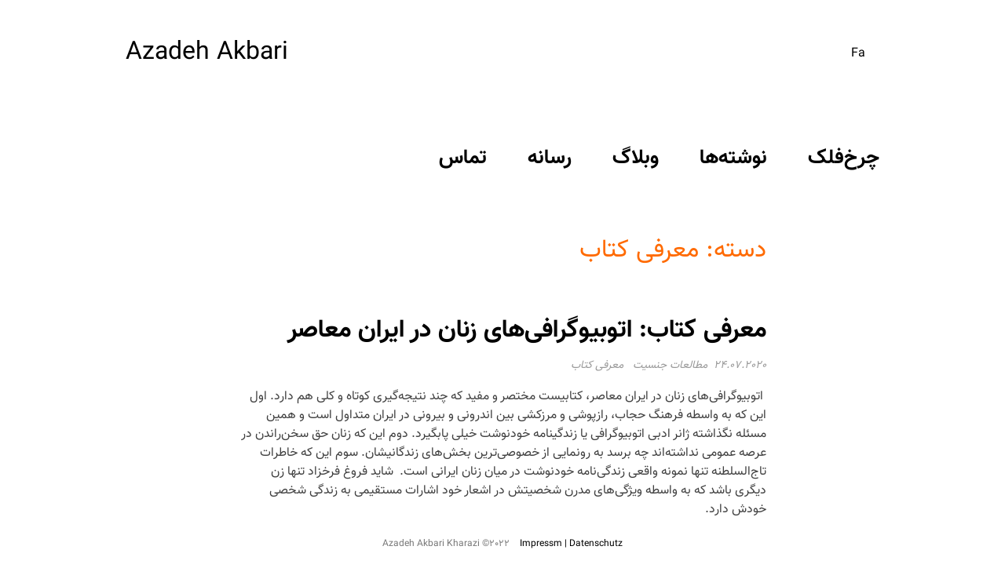

--- FILE ---
content_type: text/html; charset=utf-8
request_url: https://www.google.com/recaptcha/api2/anchor?ar=1&k=6LebMqcZAAAAAKbE_393QA2VdaxmF8gBy4w6hRQr&co=aHR0cHM6Ly9hemFkZWgtYWtiYXJpLmNvbTo0NDM.&hl=en&v=PoyoqOPhxBO7pBk68S4YbpHZ&size=invisible&anchor-ms=20000&execute-ms=30000&cb=torf8ussmvo6
body_size: 48711
content:
<!DOCTYPE HTML><html dir="ltr" lang="en"><head><meta http-equiv="Content-Type" content="text/html; charset=UTF-8">
<meta http-equiv="X-UA-Compatible" content="IE=edge">
<title>reCAPTCHA</title>
<style type="text/css">
/* cyrillic-ext */
@font-face {
  font-family: 'Roboto';
  font-style: normal;
  font-weight: 400;
  font-stretch: 100%;
  src: url(//fonts.gstatic.com/s/roboto/v48/KFO7CnqEu92Fr1ME7kSn66aGLdTylUAMa3GUBHMdazTgWw.woff2) format('woff2');
  unicode-range: U+0460-052F, U+1C80-1C8A, U+20B4, U+2DE0-2DFF, U+A640-A69F, U+FE2E-FE2F;
}
/* cyrillic */
@font-face {
  font-family: 'Roboto';
  font-style: normal;
  font-weight: 400;
  font-stretch: 100%;
  src: url(//fonts.gstatic.com/s/roboto/v48/KFO7CnqEu92Fr1ME7kSn66aGLdTylUAMa3iUBHMdazTgWw.woff2) format('woff2');
  unicode-range: U+0301, U+0400-045F, U+0490-0491, U+04B0-04B1, U+2116;
}
/* greek-ext */
@font-face {
  font-family: 'Roboto';
  font-style: normal;
  font-weight: 400;
  font-stretch: 100%;
  src: url(//fonts.gstatic.com/s/roboto/v48/KFO7CnqEu92Fr1ME7kSn66aGLdTylUAMa3CUBHMdazTgWw.woff2) format('woff2');
  unicode-range: U+1F00-1FFF;
}
/* greek */
@font-face {
  font-family: 'Roboto';
  font-style: normal;
  font-weight: 400;
  font-stretch: 100%;
  src: url(//fonts.gstatic.com/s/roboto/v48/KFO7CnqEu92Fr1ME7kSn66aGLdTylUAMa3-UBHMdazTgWw.woff2) format('woff2');
  unicode-range: U+0370-0377, U+037A-037F, U+0384-038A, U+038C, U+038E-03A1, U+03A3-03FF;
}
/* math */
@font-face {
  font-family: 'Roboto';
  font-style: normal;
  font-weight: 400;
  font-stretch: 100%;
  src: url(//fonts.gstatic.com/s/roboto/v48/KFO7CnqEu92Fr1ME7kSn66aGLdTylUAMawCUBHMdazTgWw.woff2) format('woff2');
  unicode-range: U+0302-0303, U+0305, U+0307-0308, U+0310, U+0312, U+0315, U+031A, U+0326-0327, U+032C, U+032F-0330, U+0332-0333, U+0338, U+033A, U+0346, U+034D, U+0391-03A1, U+03A3-03A9, U+03B1-03C9, U+03D1, U+03D5-03D6, U+03F0-03F1, U+03F4-03F5, U+2016-2017, U+2034-2038, U+203C, U+2040, U+2043, U+2047, U+2050, U+2057, U+205F, U+2070-2071, U+2074-208E, U+2090-209C, U+20D0-20DC, U+20E1, U+20E5-20EF, U+2100-2112, U+2114-2115, U+2117-2121, U+2123-214F, U+2190, U+2192, U+2194-21AE, U+21B0-21E5, U+21F1-21F2, U+21F4-2211, U+2213-2214, U+2216-22FF, U+2308-230B, U+2310, U+2319, U+231C-2321, U+2336-237A, U+237C, U+2395, U+239B-23B7, U+23D0, U+23DC-23E1, U+2474-2475, U+25AF, U+25B3, U+25B7, U+25BD, U+25C1, U+25CA, U+25CC, U+25FB, U+266D-266F, U+27C0-27FF, U+2900-2AFF, U+2B0E-2B11, U+2B30-2B4C, U+2BFE, U+3030, U+FF5B, U+FF5D, U+1D400-1D7FF, U+1EE00-1EEFF;
}
/* symbols */
@font-face {
  font-family: 'Roboto';
  font-style: normal;
  font-weight: 400;
  font-stretch: 100%;
  src: url(//fonts.gstatic.com/s/roboto/v48/KFO7CnqEu92Fr1ME7kSn66aGLdTylUAMaxKUBHMdazTgWw.woff2) format('woff2');
  unicode-range: U+0001-000C, U+000E-001F, U+007F-009F, U+20DD-20E0, U+20E2-20E4, U+2150-218F, U+2190, U+2192, U+2194-2199, U+21AF, U+21E6-21F0, U+21F3, U+2218-2219, U+2299, U+22C4-22C6, U+2300-243F, U+2440-244A, U+2460-24FF, U+25A0-27BF, U+2800-28FF, U+2921-2922, U+2981, U+29BF, U+29EB, U+2B00-2BFF, U+4DC0-4DFF, U+FFF9-FFFB, U+10140-1018E, U+10190-1019C, U+101A0, U+101D0-101FD, U+102E0-102FB, U+10E60-10E7E, U+1D2C0-1D2D3, U+1D2E0-1D37F, U+1F000-1F0FF, U+1F100-1F1AD, U+1F1E6-1F1FF, U+1F30D-1F30F, U+1F315, U+1F31C, U+1F31E, U+1F320-1F32C, U+1F336, U+1F378, U+1F37D, U+1F382, U+1F393-1F39F, U+1F3A7-1F3A8, U+1F3AC-1F3AF, U+1F3C2, U+1F3C4-1F3C6, U+1F3CA-1F3CE, U+1F3D4-1F3E0, U+1F3ED, U+1F3F1-1F3F3, U+1F3F5-1F3F7, U+1F408, U+1F415, U+1F41F, U+1F426, U+1F43F, U+1F441-1F442, U+1F444, U+1F446-1F449, U+1F44C-1F44E, U+1F453, U+1F46A, U+1F47D, U+1F4A3, U+1F4B0, U+1F4B3, U+1F4B9, U+1F4BB, U+1F4BF, U+1F4C8-1F4CB, U+1F4D6, U+1F4DA, U+1F4DF, U+1F4E3-1F4E6, U+1F4EA-1F4ED, U+1F4F7, U+1F4F9-1F4FB, U+1F4FD-1F4FE, U+1F503, U+1F507-1F50B, U+1F50D, U+1F512-1F513, U+1F53E-1F54A, U+1F54F-1F5FA, U+1F610, U+1F650-1F67F, U+1F687, U+1F68D, U+1F691, U+1F694, U+1F698, U+1F6AD, U+1F6B2, U+1F6B9-1F6BA, U+1F6BC, U+1F6C6-1F6CF, U+1F6D3-1F6D7, U+1F6E0-1F6EA, U+1F6F0-1F6F3, U+1F6F7-1F6FC, U+1F700-1F7FF, U+1F800-1F80B, U+1F810-1F847, U+1F850-1F859, U+1F860-1F887, U+1F890-1F8AD, U+1F8B0-1F8BB, U+1F8C0-1F8C1, U+1F900-1F90B, U+1F93B, U+1F946, U+1F984, U+1F996, U+1F9E9, U+1FA00-1FA6F, U+1FA70-1FA7C, U+1FA80-1FA89, U+1FA8F-1FAC6, U+1FACE-1FADC, U+1FADF-1FAE9, U+1FAF0-1FAF8, U+1FB00-1FBFF;
}
/* vietnamese */
@font-face {
  font-family: 'Roboto';
  font-style: normal;
  font-weight: 400;
  font-stretch: 100%;
  src: url(//fonts.gstatic.com/s/roboto/v48/KFO7CnqEu92Fr1ME7kSn66aGLdTylUAMa3OUBHMdazTgWw.woff2) format('woff2');
  unicode-range: U+0102-0103, U+0110-0111, U+0128-0129, U+0168-0169, U+01A0-01A1, U+01AF-01B0, U+0300-0301, U+0303-0304, U+0308-0309, U+0323, U+0329, U+1EA0-1EF9, U+20AB;
}
/* latin-ext */
@font-face {
  font-family: 'Roboto';
  font-style: normal;
  font-weight: 400;
  font-stretch: 100%;
  src: url(//fonts.gstatic.com/s/roboto/v48/KFO7CnqEu92Fr1ME7kSn66aGLdTylUAMa3KUBHMdazTgWw.woff2) format('woff2');
  unicode-range: U+0100-02BA, U+02BD-02C5, U+02C7-02CC, U+02CE-02D7, U+02DD-02FF, U+0304, U+0308, U+0329, U+1D00-1DBF, U+1E00-1E9F, U+1EF2-1EFF, U+2020, U+20A0-20AB, U+20AD-20C0, U+2113, U+2C60-2C7F, U+A720-A7FF;
}
/* latin */
@font-face {
  font-family: 'Roboto';
  font-style: normal;
  font-weight: 400;
  font-stretch: 100%;
  src: url(//fonts.gstatic.com/s/roboto/v48/KFO7CnqEu92Fr1ME7kSn66aGLdTylUAMa3yUBHMdazQ.woff2) format('woff2');
  unicode-range: U+0000-00FF, U+0131, U+0152-0153, U+02BB-02BC, U+02C6, U+02DA, U+02DC, U+0304, U+0308, U+0329, U+2000-206F, U+20AC, U+2122, U+2191, U+2193, U+2212, U+2215, U+FEFF, U+FFFD;
}
/* cyrillic-ext */
@font-face {
  font-family: 'Roboto';
  font-style: normal;
  font-weight: 500;
  font-stretch: 100%;
  src: url(//fonts.gstatic.com/s/roboto/v48/KFO7CnqEu92Fr1ME7kSn66aGLdTylUAMa3GUBHMdazTgWw.woff2) format('woff2');
  unicode-range: U+0460-052F, U+1C80-1C8A, U+20B4, U+2DE0-2DFF, U+A640-A69F, U+FE2E-FE2F;
}
/* cyrillic */
@font-face {
  font-family: 'Roboto';
  font-style: normal;
  font-weight: 500;
  font-stretch: 100%;
  src: url(//fonts.gstatic.com/s/roboto/v48/KFO7CnqEu92Fr1ME7kSn66aGLdTylUAMa3iUBHMdazTgWw.woff2) format('woff2');
  unicode-range: U+0301, U+0400-045F, U+0490-0491, U+04B0-04B1, U+2116;
}
/* greek-ext */
@font-face {
  font-family: 'Roboto';
  font-style: normal;
  font-weight: 500;
  font-stretch: 100%;
  src: url(//fonts.gstatic.com/s/roboto/v48/KFO7CnqEu92Fr1ME7kSn66aGLdTylUAMa3CUBHMdazTgWw.woff2) format('woff2');
  unicode-range: U+1F00-1FFF;
}
/* greek */
@font-face {
  font-family: 'Roboto';
  font-style: normal;
  font-weight: 500;
  font-stretch: 100%;
  src: url(//fonts.gstatic.com/s/roboto/v48/KFO7CnqEu92Fr1ME7kSn66aGLdTylUAMa3-UBHMdazTgWw.woff2) format('woff2');
  unicode-range: U+0370-0377, U+037A-037F, U+0384-038A, U+038C, U+038E-03A1, U+03A3-03FF;
}
/* math */
@font-face {
  font-family: 'Roboto';
  font-style: normal;
  font-weight: 500;
  font-stretch: 100%;
  src: url(//fonts.gstatic.com/s/roboto/v48/KFO7CnqEu92Fr1ME7kSn66aGLdTylUAMawCUBHMdazTgWw.woff2) format('woff2');
  unicode-range: U+0302-0303, U+0305, U+0307-0308, U+0310, U+0312, U+0315, U+031A, U+0326-0327, U+032C, U+032F-0330, U+0332-0333, U+0338, U+033A, U+0346, U+034D, U+0391-03A1, U+03A3-03A9, U+03B1-03C9, U+03D1, U+03D5-03D6, U+03F0-03F1, U+03F4-03F5, U+2016-2017, U+2034-2038, U+203C, U+2040, U+2043, U+2047, U+2050, U+2057, U+205F, U+2070-2071, U+2074-208E, U+2090-209C, U+20D0-20DC, U+20E1, U+20E5-20EF, U+2100-2112, U+2114-2115, U+2117-2121, U+2123-214F, U+2190, U+2192, U+2194-21AE, U+21B0-21E5, U+21F1-21F2, U+21F4-2211, U+2213-2214, U+2216-22FF, U+2308-230B, U+2310, U+2319, U+231C-2321, U+2336-237A, U+237C, U+2395, U+239B-23B7, U+23D0, U+23DC-23E1, U+2474-2475, U+25AF, U+25B3, U+25B7, U+25BD, U+25C1, U+25CA, U+25CC, U+25FB, U+266D-266F, U+27C0-27FF, U+2900-2AFF, U+2B0E-2B11, U+2B30-2B4C, U+2BFE, U+3030, U+FF5B, U+FF5D, U+1D400-1D7FF, U+1EE00-1EEFF;
}
/* symbols */
@font-face {
  font-family: 'Roboto';
  font-style: normal;
  font-weight: 500;
  font-stretch: 100%;
  src: url(//fonts.gstatic.com/s/roboto/v48/KFO7CnqEu92Fr1ME7kSn66aGLdTylUAMaxKUBHMdazTgWw.woff2) format('woff2');
  unicode-range: U+0001-000C, U+000E-001F, U+007F-009F, U+20DD-20E0, U+20E2-20E4, U+2150-218F, U+2190, U+2192, U+2194-2199, U+21AF, U+21E6-21F0, U+21F3, U+2218-2219, U+2299, U+22C4-22C6, U+2300-243F, U+2440-244A, U+2460-24FF, U+25A0-27BF, U+2800-28FF, U+2921-2922, U+2981, U+29BF, U+29EB, U+2B00-2BFF, U+4DC0-4DFF, U+FFF9-FFFB, U+10140-1018E, U+10190-1019C, U+101A0, U+101D0-101FD, U+102E0-102FB, U+10E60-10E7E, U+1D2C0-1D2D3, U+1D2E0-1D37F, U+1F000-1F0FF, U+1F100-1F1AD, U+1F1E6-1F1FF, U+1F30D-1F30F, U+1F315, U+1F31C, U+1F31E, U+1F320-1F32C, U+1F336, U+1F378, U+1F37D, U+1F382, U+1F393-1F39F, U+1F3A7-1F3A8, U+1F3AC-1F3AF, U+1F3C2, U+1F3C4-1F3C6, U+1F3CA-1F3CE, U+1F3D4-1F3E0, U+1F3ED, U+1F3F1-1F3F3, U+1F3F5-1F3F7, U+1F408, U+1F415, U+1F41F, U+1F426, U+1F43F, U+1F441-1F442, U+1F444, U+1F446-1F449, U+1F44C-1F44E, U+1F453, U+1F46A, U+1F47D, U+1F4A3, U+1F4B0, U+1F4B3, U+1F4B9, U+1F4BB, U+1F4BF, U+1F4C8-1F4CB, U+1F4D6, U+1F4DA, U+1F4DF, U+1F4E3-1F4E6, U+1F4EA-1F4ED, U+1F4F7, U+1F4F9-1F4FB, U+1F4FD-1F4FE, U+1F503, U+1F507-1F50B, U+1F50D, U+1F512-1F513, U+1F53E-1F54A, U+1F54F-1F5FA, U+1F610, U+1F650-1F67F, U+1F687, U+1F68D, U+1F691, U+1F694, U+1F698, U+1F6AD, U+1F6B2, U+1F6B9-1F6BA, U+1F6BC, U+1F6C6-1F6CF, U+1F6D3-1F6D7, U+1F6E0-1F6EA, U+1F6F0-1F6F3, U+1F6F7-1F6FC, U+1F700-1F7FF, U+1F800-1F80B, U+1F810-1F847, U+1F850-1F859, U+1F860-1F887, U+1F890-1F8AD, U+1F8B0-1F8BB, U+1F8C0-1F8C1, U+1F900-1F90B, U+1F93B, U+1F946, U+1F984, U+1F996, U+1F9E9, U+1FA00-1FA6F, U+1FA70-1FA7C, U+1FA80-1FA89, U+1FA8F-1FAC6, U+1FACE-1FADC, U+1FADF-1FAE9, U+1FAF0-1FAF8, U+1FB00-1FBFF;
}
/* vietnamese */
@font-face {
  font-family: 'Roboto';
  font-style: normal;
  font-weight: 500;
  font-stretch: 100%;
  src: url(//fonts.gstatic.com/s/roboto/v48/KFO7CnqEu92Fr1ME7kSn66aGLdTylUAMa3OUBHMdazTgWw.woff2) format('woff2');
  unicode-range: U+0102-0103, U+0110-0111, U+0128-0129, U+0168-0169, U+01A0-01A1, U+01AF-01B0, U+0300-0301, U+0303-0304, U+0308-0309, U+0323, U+0329, U+1EA0-1EF9, U+20AB;
}
/* latin-ext */
@font-face {
  font-family: 'Roboto';
  font-style: normal;
  font-weight: 500;
  font-stretch: 100%;
  src: url(//fonts.gstatic.com/s/roboto/v48/KFO7CnqEu92Fr1ME7kSn66aGLdTylUAMa3KUBHMdazTgWw.woff2) format('woff2');
  unicode-range: U+0100-02BA, U+02BD-02C5, U+02C7-02CC, U+02CE-02D7, U+02DD-02FF, U+0304, U+0308, U+0329, U+1D00-1DBF, U+1E00-1E9F, U+1EF2-1EFF, U+2020, U+20A0-20AB, U+20AD-20C0, U+2113, U+2C60-2C7F, U+A720-A7FF;
}
/* latin */
@font-face {
  font-family: 'Roboto';
  font-style: normal;
  font-weight: 500;
  font-stretch: 100%;
  src: url(//fonts.gstatic.com/s/roboto/v48/KFO7CnqEu92Fr1ME7kSn66aGLdTylUAMa3yUBHMdazQ.woff2) format('woff2');
  unicode-range: U+0000-00FF, U+0131, U+0152-0153, U+02BB-02BC, U+02C6, U+02DA, U+02DC, U+0304, U+0308, U+0329, U+2000-206F, U+20AC, U+2122, U+2191, U+2193, U+2212, U+2215, U+FEFF, U+FFFD;
}
/* cyrillic-ext */
@font-face {
  font-family: 'Roboto';
  font-style: normal;
  font-weight: 900;
  font-stretch: 100%;
  src: url(//fonts.gstatic.com/s/roboto/v48/KFO7CnqEu92Fr1ME7kSn66aGLdTylUAMa3GUBHMdazTgWw.woff2) format('woff2');
  unicode-range: U+0460-052F, U+1C80-1C8A, U+20B4, U+2DE0-2DFF, U+A640-A69F, U+FE2E-FE2F;
}
/* cyrillic */
@font-face {
  font-family: 'Roboto';
  font-style: normal;
  font-weight: 900;
  font-stretch: 100%;
  src: url(//fonts.gstatic.com/s/roboto/v48/KFO7CnqEu92Fr1ME7kSn66aGLdTylUAMa3iUBHMdazTgWw.woff2) format('woff2');
  unicode-range: U+0301, U+0400-045F, U+0490-0491, U+04B0-04B1, U+2116;
}
/* greek-ext */
@font-face {
  font-family: 'Roboto';
  font-style: normal;
  font-weight: 900;
  font-stretch: 100%;
  src: url(//fonts.gstatic.com/s/roboto/v48/KFO7CnqEu92Fr1ME7kSn66aGLdTylUAMa3CUBHMdazTgWw.woff2) format('woff2');
  unicode-range: U+1F00-1FFF;
}
/* greek */
@font-face {
  font-family: 'Roboto';
  font-style: normal;
  font-weight: 900;
  font-stretch: 100%;
  src: url(//fonts.gstatic.com/s/roboto/v48/KFO7CnqEu92Fr1ME7kSn66aGLdTylUAMa3-UBHMdazTgWw.woff2) format('woff2');
  unicode-range: U+0370-0377, U+037A-037F, U+0384-038A, U+038C, U+038E-03A1, U+03A3-03FF;
}
/* math */
@font-face {
  font-family: 'Roboto';
  font-style: normal;
  font-weight: 900;
  font-stretch: 100%;
  src: url(//fonts.gstatic.com/s/roboto/v48/KFO7CnqEu92Fr1ME7kSn66aGLdTylUAMawCUBHMdazTgWw.woff2) format('woff2');
  unicode-range: U+0302-0303, U+0305, U+0307-0308, U+0310, U+0312, U+0315, U+031A, U+0326-0327, U+032C, U+032F-0330, U+0332-0333, U+0338, U+033A, U+0346, U+034D, U+0391-03A1, U+03A3-03A9, U+03B1-03C9, U+03D1, U+03D5-03D6, U+03F0-03F1, U+03F4-03F5, U+2016-2017, U+2034-2038, U+203C, U+2040, U+2043, U+2047, U+2050, U+2057, U+205F, U+2070-2071, U+2074-208E, U+2090-209C, U+20D0-20DC, U+20E1, U+20E5-20EF, U+2100-2112, U+2114-2115, U+2117-2121, U+2123-214F, U+2190, U+2192, U+2194-21AE, U+21B0-21E5, U+21F1-21F2, U+21F4-2211, U+2213-2214, U+2216-22FF, U+2308-230B, U+2310, U+2319, U+231C-2321, U+2336-237A, U+237C, U+2395, U+239B-23B7, U+23D0, U+23DC-23E1, U+2474-2475, U+25AF, U+25B3, U+25B7, U+25BD, U+25C1, U+25CA, U+25CC, U+25FB, U+266D-266F, U+27C0-27FF, U+2900-2AFF, U+2B0E-2B11, U+2B30-2B4C, U+2BFE, U+3030, U+FF5B, U+FF5D, U+1D400-1D7FF, U+1EE00-1EEFF;
}
/* symbols */
@font-face {
  font-family: 'Roboto';
  font-style: normal;
  font-weight: 900;
  font-stretch: 100%;
  src: url(//fonts.gstatic.com/s/roboto/v48/KFO7CnqEu92Fr1ME7kSn66aGLdTylUAMaxKUBHMdazTgWw.woff2) format('woff2');
  unicode-range: U+0001-000C, U+000E-001F, U+007F-009F, U+20DD-20E0, U+20E2-20E4, U+2150-218F, U+2190, U+2192, U+2194-2199, U+21AF, U+21E6-21F0, U+21F3, U+2218-2219, U+2299, U+22C4-22C6, U+2300-243F, U+2440-244A, U+2460-24FF, U+25A0-27BF, U+2800-28FF, U+2921-2922, U+2981, U+29BF, U+29EB, U+2B00-2BFF, U+4DC0-4DFF, U+FFF9-FFFB, U+10140-1018E, U+10190-1019C, U+101A0, U+101D0-101FD, U+102E0-102FB, U+10E60-10E7E, U+1D2C0-1D2D3, U+1D2E0-1D37F, U+1F000-1F0FF, U+1F100-1F1AD, U+1F1E6-1F1FF, U+1F30D-1F30F, U+1F315, U+1F31C, U+1F31E, U+1F320-1F32C, U+1F336, U+1F378, U+1F37D, U+1F382, U+1F393-1F39F, U+1F3A7-1F3A8, U+1F3AC-1F3AF, U+1F3C2, U+1F3C4-1F3C6, U+1F3CA-1F3CE, U+1F3D4-1F3E0, U+1F3ED, U+1F3F1-1F3F3, U+1F3F5-1F3F7, U+1F408, U+1F415, U+1F41F, U+1F426, U+1F43F, U+1F441-1F442, U+1F444, U+1F446-1F449, U+1F44C-1F44E, U+1F453, U+1F46A, U+1F47D, U+1F4A3, U+1F4B0, U+1F4B3, U+1F4B9, U+1F4BB, U+1F4BF, U+1F4C8-1F4CB, U+1F4D6, U+1F4DA, U+1F4DF, U+1F4E3-1F4E6, U+1F4EA-1F4ED, U+1F4F7, U+1F4F9-1F4FB, U+1F4FD-1F4FE, U+1F503, U+1F507-1F50B, U+1F50D, U+1F512-1F513, U+1F53E-1F54A, U+1F54F-1F5FA, U+1F610, U+1F650-1F67F, U+1F687, U+1F68D, U+1F691, U+1F694, U+1F698, U+1F6AD, U+1F6B2, U+1F6B9-1F6BA, U+1F6BC, U+1F6C6-1F6CF, U+1F6D3-1F6D7, U+1F6E0-1F6EA, U+1F6F0-1F6F3, U+1F6F7-1F6FC, U+1F700-1F7FF, U+1F800-1F80B, U+1F810-1F847, U+1F850-1F859, U+1F860-1F887, U+1F890-1F8AD, U+1F8B0-1F8BB, U+1F8C0-1F8C1, U+1F900-1F90B, U+1F93B, U+1F946, U+1F984, U+1F996, U+1F9E9, U+1FA00-1FA6F, U+1FA70-1FA7C, U+1FA80-1FA89, U+1FA8F-1FAC6, U+1FACE-1FADC, U+1FADF-1FAE9, U+1FAF0-1FAF8, U+1FB00-1FBFF;
}
/* vietnamese */
@font-face {
  font-family: 'Roboto';
  font-style: normal;
  font-weight: 900;
  font-stretch: 100%;
  src: url(//fonts.gstatic.com/s/roboto/v48/KFO7CnqEu92Fr1ME7kSn66aGLdTylUAMa3OUBHMdazTgWw.woff2) format('woff2');
  unicode-range: U+0102-0103, U+0110-0111, U+0128-0129, U+0168-0169, U+01A0-01A1, U+01AF-01B0, U+0300-0301, U+0303-0304, U+0308-0309, U+0323, U+0329, U+1EA0-1EF9, U+20AB;
}
/* latin-ext */
@font-face {
  font-family: 'Roboto';
  font-style: normal;
  font-weight: 900;
  font-stretch: 100%;
  src: url(//fonts.gstatic.com/s/roboto/v48/KFO7CnqEu92Fr1ME7kSn66aGLdTylUAMa3KUBHMdazTgWw.woff2) format('woff2');
  unicode-range: U+0100-02BA, U+02BD-02C5, U+02C7-02CC, U+02CE-02D7, U+02DD-02FF, U+0304, U+0308, U+0329, U+1D00-1DBF, U+1E00-1E9F, U+1EF2-1EFF, U+2020, U+20A0-20AB, U+20AD-20C0, U+2113, U+2C60-2C7F, U+A720-A7FF;
}
/* latin */
@font-face {
  font-family: 'Roboto';
  font-style: normal;
  font-weight: 900;
  font-stretch: 100%;
  src: url(//fonts.gstatic.com/s/roboto/v48/KFO7CnqEu92Fr1ME7kSn66aGLdTylUAMa3yUBHMdazQ.woff2) format('woff2');
  unicode-range: U+0000-00FF, U+0131, U+0152-0153, U+02BB-02BC, U+02C6, U+02DA, U+02DC, U+0304, U+0308, U+0329, U+2000-206F, U+20AC, U+2122, U+2191, U+2193, U+2212, U+2215, U+FEFF, U+FFFD;
}

</style>
<link rel="stylesheet" type="text/css" href="https://www.gstatic.com/recaptcha/releases/PoyoqOPhxBO7pBk68S4YbpHZ/styles__ltr.css">
<script nonce="zct7X1rekB7BY_xOIAfaiQ" type="text/javascript">window['__recaptcha_api'] = 'https://www.google.com/recaptcha/api2/';</script>
<script type="text/javascript" src="https://www.gstatic.com/recaptcha/releases/PoyoqOPhxBO7pBk68S4YbpHZ/recaptcha__en.js" nonce="zct7X1rekB7BY_xOIAfaiQ">
      
    </script></head>
<body><div id="rc-anchor-alert" class="rc-anchor-alert"></div>
<input type="hidden" id="recaptcha-token" value="[base64]">
<script type="text/javascript" nonce="zct7X1rekB7BY_xOIAfaiQ">
      recaptcha.anchor.Main.init("[\x22ainput\x22,[\x22bgdata\x22,\x22\x22,\[base64]/[base64]/[base64]/bmV3IHJbeF0oY1swXSk6RT09Mj9uZXcgclt4XShjWzBdLGNbMV0pOkU9PTM/bmV3IHJbeF0oY1swXSxjWzFdLGNbMl0pOkU9PTQ/[base64]/[base64]/[base64]/[base64]/[base64]/[base64]/[base64]/[base64]\x22,\[base64]\\u003d\\u003d\x22,\x22GcOhw7zDhMOMYgLDrcOiwoDCkcOcdcKUwpDDqMOkw71pwpwANwsUw6B8VlUKTD/DjnLDuMOoE8KmRsOGw5saLsO5GsKvw74Wwq3CqcK4w6nDoQTDg8O4WMKlYi9GXg/DocOELcOgw73DmcK/wrJow77DijokCGzCizYSfHAQNm4fw643LMORwolmMALCkB3DsMOTwo1dwoVWJsKHBE/[base64]/[base64]/[base64]/CqnQyazJGDxfDg8Oqw6jDh8Krw4BKbMOOf3F9wp7DjBFww7jDr8K7GSTDgMKqwoITIEPCpTpvw6gmwqbCsko+csONfkxPw6QcBMK5wr8Ywo1/S8OAf8O+w5RnAwTDtEPCucKGKcKYGMKGGMKFw5vCt8KSwoAww5XDo14Hw4/DpgvCuVNnw7EfCcKvHi/[base64]/Dq8Kiw7DDlsOnwqrDpMKdwppqwrRxw5rDuF53wpHDi2oNw7LDr8KowoByw4TClloQwo3DjiXCo8K8wrg9w75XcsOdOwFYwofDiwnCqF7DilzCu0PCvcKpM3FgwoU8w57CiUbCnMOdw64Mwq91O8O7wr3DusKgwoXCmSMSwofDosOLAwMGwrDCiAp5RmlJw7/Cv0IlIHHCsX3CoFvCjcOewoLDo1LDhWPDu8KLInl+wp7Dv8K8w5HDv8OPJ8K3wpcbcnrDhyE8wq3DrlF+VMKMc8KjfjvCl8OUCsOEdsKswq5Mw6rCj0fCoMKJfMKbS8OJwokIC8Ogw4hzwpbDm8O0Yk0mesO8w4h4aMKVQFTDkcOVwo5/SMO1w6nDmxbCgwY/[base64]/DqsOUKsKfHTIhVsKEfSYqVsOKFsONeMOYEcKBwpvDj23ChcOVw57Cn3HDrg8MKR/Cog9Jw5VUwrQnw5/CkAHDqiPDscKWFMK0wpdPwqHCrcKkw57DoUFLbsK/[base64]/[base64]/DlQ9wMToSw4U5IE/[base64]/DsMOdXVzDtMKHGjXCucORNznCsE4OwrvCvD3DjGtOwr5+ZcKnIx14woLCpMK/w6XDnsKvw4PDlk5NK8KCw7/Cu8K7G1Ngw4TDlz1Uw5/DpBNWw7jDvMOAFkDCk2jCrcKxJhpTw5jCjcKww74hwq3Dh8ONwpRbw5zCq8KzE3lyaTtwJsO/[base64]/DohLCsTB4In9TCVrCgcOjHMOmKMKRecK2woU2CFpwbG7Ciw/[base64]/wpHCrRDDpR/DusONDMOpIcKAwpzCsMK6PsKRRMONw5rCmg7CrGXCnkUUw7rCjMOICSFbwrDDoDp0w70SwrZ2wqtQIXQswqkVwp5yQ3oVf3PDjzfDncKIe2RgwpsLH1TCpCtlQsK9SMK1w5HCnA/Do8K0wqTCh8KgTMOuXmbCr3Z/w5vDumPDgcOcw48vwoPDmsKXHAzCrEkKw5bCshNmQ07DicK/[base64]/DkMKjwrjDvMK7w7bDmMOvw6V5wpnCjcOpVcO0EsOew5RIwoovwrZ7LHfDtMOiUcOCw6wxw7JqwpUdKjBnw5cAw4MgEMO1Ll5cwrrDm8Kuw7fDs8KVQQHDhgnDqDvDkXfCrMKXNMO4HxfCkcOmFcKGw75QOQzDplbDijfCqgYdwoHCvhkAwq3CpcKiw7BbwoJdc1/DssK+wp85EFApcsKqwpvCgsKHYsOlBsKywrYSHcO9w6DDtMKgIwpXw7fDsztNLk54wqHCj8KWGsKpKkrCulFfw59uNGrDuMOZw4FNJiZfJ8OAwqw/QMKyPcKAwp1Iw5p+ZT/DnnlZwofCm8K8P30Rw5k6wq0QfMK+w77DiVrDiMOfXMOVwofCpilvLwXDlsO7wrTCv1zCi2k7w6cREXLDkMOjwogUecOcFMKnDmFFw6DDsnoxwr9FfFTCjsOgKnlawpByw73CvcOXw6Q4wpzCiMOOZMKMw4gObyxUNTdXSsO/NcK0w5kWw4gsw49iXsOLWS5uKjs9w5jDtT3DvcOhCzwdVWETw7zCoFwdSkFWH3nDllTCkxsiZXsHwqbDn2PCkjxYJjgEUHshGsOuw451XiXCicKCwpcTwoEOZ8OhBsKMFQQUDcOmwoJHw4lbw5zCv8Oxa8OIGlbDg8Owb8KRwrvCsjR7w7PDnWjDvhPCkcOgw7/DqcOnwo0bw5U2Byk6wo0tWD9gwqfDksO/HsK5wojCt8K8w7soA8OrG2lVwrw5J8K+wrgmw4N9IMKxw4J0woUiwojCgcOKPS/DpCbClcOsw7DDj31KBMKGw6/DkykRJlPDmHBMw4M9BMOqw5pMWzzDusKuSEwrw41mb8OUw5bDicOICsKwTcKow7LDjcKiDitRwrEQSsKBaMOCwoDDkm7Cq8OIw7XCtU0wcMOYOjDDuxkYw5dzaFdxwp/[base64]/CnwQdw7AQwoVeO8KNJcOww6hcw7tDwpPCiw7DqFUfwrjDsg3ClA/DiQ8bw4PCrMK8w7ICCBzDvw3CgcOTw604w7LDgcKZw5PCn07CgMKXwr7DqMOgwq8PEDHDtkHCoi0YCUnDo0F7w4Ayw5HCp2/Cl1/Cu8K/wo/CpXwcwpTCo8KSwooBQcOVwpFzKFLDvE87BcKxw44Xw5nCgsOgwrvDg8OKNXXDp8KbwqzDtR3DqsKtEMK9w6rCrMK8wrbCrws7O8K5YG5vw5Zfwrdtwoc/w61Zw6bDkFotGMO4wq16w7l/[base64]/CvSUqbmHCr8K9OsOAw50/wrN0cAt6worDoMKtPsKpw5lqwqXCt8OncMOkS3snwokidcOXwqnChhTDscOTb8OQdHnDuGYuB8OKwp4LwqfDl8Ocd1dNLHRnwr12wrgOP8Kpw50zwoPDiE1zwpbCkF1Kwr/Cgkt0RsO4w6TDt8KKw6DDnQZTWEzCi8KfDS9fT8OkJX/CiijCm8OyUyHCjx8sIEbDmxLCj8OXwpzDg8OYIkrCoz8bwqDCqiQUwo7Cv8K8wopJw7jDujN8Rw3DosOWw5RxHMOjw7fDgRLDicODRRrCgRtqwq/CjsKcwrwawqUUKMKUDGFSDsKpwqQORMOUSsOmwqLDu8Oow7DDnAJEPsKpScKaRhXCh1xQwosrwq4CXMOfwrvCngjCimV6R8KHVcKhwq47KG05JAYwd8OFwr7Dky/[base64]/w7xAT0XDnsOcw4rDisKcY8O7wqJOWE3Cs3rCtcKZYcOyw5LDnsKqwr3Cn8OswpfDrGxnwr4Fe23CvzhMXEXDgSDCl8Kuw4XCsGVSwrYtw4QkwpZOUcKHY8KMFS/DksOrwrA7KmNEP8OndWIDBcONwp9nWMKtPsKELcOlKSXDhD1pPcKKwrRPwpvDt8Opwq3Dm8KXZxkGwpAbF8OhwrPDlMKBD8KJXcKQw7R/wpoWw5jDmUrCgsOsE2IBQHnDu0XCv20gb1N8XiTDjxTDoWHDiMOVQwA0cMKbwq/DnXrDviTDj8KSwp3ClsOCwpppw5B1AGnDoWjCoj/[base64]/[base64]/[base64]/[base64]/DkcOPfTLCklTDvis9a8OWw68Bw4Ztw5xlw6lew5Rnw4Bzc1Q2wqQIw7ZDQxPDvsOAUMOVbsOCO8OWVsODcD/Cpw88w5RrZAjCmsOQFX0EGsKNezPCtMO2dMOJwpPDisO4QEnDqcOxBVHCocKxw6nCnsOGwp46TcK0wrUvMCvDnCzCtVfDtMKWYMKMfcKaeREEw7zDjjxzwo/CmDVSRMOlw6kzAnMcwofDnMOGI8KfASogWl3DscKww7FBw47DnWnClnrCgwXDv1F7wqHDrcKpw6QJJsOyw43CrMK2w4cSdsKewovCq8K6bcOAR8K7w7tbNBhEwrHDpRjDicOKe8O8w4IBwoJWHsOkUsOawrQxw6AVSV/DojUtw5DCqhhWw7MaAnzCncKLw5/Do37DtjRxPcOYeArCn8OqwrXChsODwoXCo30fLsK1wpsvKAvDjsO+wqIjbDRwwprDjMKwDMOQwphcblzDqsK0w6N/wrdvXsK8woDDuMOew67CtsOjYGfDkUByLFDDvWdaax49ecKWw7BhW8OzUcKVFcKTwphdV8OGwrkaEMODUsOffl0Rw7DCocKoTMO0Uz8vGsOvfMOVwr/CvT8dVwtiwpBVwojCksKIwpcnDMOmBMOyw4QMw7TCrMO5wqJ4UsO3cMKfAXLDvMKtwqtBwqxiBH9xQsK+wqUmw74dwpgTW8KEwrsLwo9uH8OwcMOpw64SwpzCiG7Cq8K/w4nDr8OwPDMnUcOdRzfCv8Kaw7h2wrXCqMOpCcO/wq7CuMOXwoEFZsKXw4QMQSXDsRk9ecO5w6fDiMOww5kRdmLDrgfCj8OEQ3rDmDdoZsK4OnvDr8KLV8OQMcKlwq1MEcOzw5jDosOywqDDqSRvLA/Doysuw68pw7ACXcKmwpPCqcKzw6gQw6nCvwAfw4rDnsKtwpLDjzM7wqwEw4RIQMKvwpTCpg7DkQDDmMOvB8OMw5vDlMKvF8Ofw7fCgMO6w4Fmw75OcW/DscOeGH0sw5PCosOVw5/Ct8Kfwp9xw7LDhMOEw6NUw63CmMOuw6TDoMKpekoOWSrCmMKeGcKPUhbDhD0xDnXCoS54w73CnXLClMOIw4B8wpUdU25eV8Ktw7sUB0d0wqrCtRYrw4zDpcO3ejdRwrQ5w5/[base64]/DtcKpU8KBwqZKwqotwpPCqR7ClHfDscOfDcKHX8KqwqDDgmNvT3YMworCh8OVR8OTwrYgDsOOe3TCvsKew53ChDzDq8KmwpbChMOMC8O2RTtWacK/[base64]/wq7CnTNqwovCrcOedglFEMOkfyZKeWnDlMKMccKcw67Dm8O6dA0AwrxmJsKscsOPFMOpJMOiG8OrwrHDs8OCImTClzIKw4bDqsKCQMOawp1Xw7jDm8KkFDVLEcOWwp/CisKAbiQuDcOVwoMnw6PDll7DncK5wo8GUMOUQsKlAsO4wrnClsOCATRcwpJvw7cvwrXCnV/Cm8KECsK+w5PDnyUiwrdIw55dwql2w6HDgXLDvynCuSptwr/[base64]/YMK8w5bDmUxGVF/CkCFqG30JJSTDoFzDqDjDlVjCmcKBWMORS8KRTsO4B8OpET8WCEZKJ8OjSXcEw4nDjMOwesKYw7hDw4tmwoLCm8OVwp9rwprCpDvCjcKsFMK5wp5kJQcKGRHCozMcKUHDmArClWMAwoEAw43CthwyRMKMNsOdZsKlw4nDpmhlD0nCi8K2wr4kw7wPwq/CocKkwoBEaV4LBsKfesOVwqZIw61wwrMkdcKpwoNkw4hKw4MjwqHDuMOBB8O6WCtCw5/CsMKAP8OMJFTCh8Kyw6TDisKYwqU0fMK7woTCpzzDssKnw4nDosOaasO8wrzCnsONMsKqwr/[base64]/CilApwqotEMOIw6Mfw78pHsOMCsKuwpjCpsOFTMOTwo1Sw6TDq8KuYQwBDsOqHWzDj8Kpwp5uw45Wwpw7wpDDosOfVcOTw4fCkcKdwpgTSGbDoMKtw43Ck8KSNjJow4DDr8KzNVDCoMOrwqjDj8Okw4vChsOpw5oOw6vCrsKRQcOEecOHMiHDvH/CrcO8ZwHCmMKZwo3DjMOlN1MTKVQxw7dHwphMw5ENwrJRDEHCrFXDkXnCtH40WcO3ITsbwq1xwoXDnhTCqcKrwoxISMKRdw7DpQbChsK0XXjCk0HClkYQecOrAFoHSE3DtMOww408wpUdb8Oqw7XCmm/DqsOgw6Yew7rCqXTCoUo2dC3DlUgYTMK9a8KBK8OVQsO1NcOFUknDu8KhYMOLw5/[base64]/CgsK3CcOrID45M8Ovw6JXwq/CscKtesOJwrnDlGbDg8Kdd8KPacKSw4p3w6rDqzdLw43DisO8w5jDgkDCm8K5a8K0GVJEOzseeRlow7Z3ecKtEcOmw5fCoMOfw4bDjRbDg8KJJlHCplvCmMOCwq9qCBwZwoJ6w5Now43DosOfw4DDlsOKIMKTEyYcw4g0w6VwwrwPwqzCnMO9fU/CvsK3UDrCiSrDoFnDl8O5wo3Do8KcCsKPFMOow6dqGcOyDcKmwpUjUnDDgXTDv8OGwo7DtEgsYsKww40bTSQATyQkw7bCtFDCvDgvNAXDt3fCqcKVw6bDqsOgw6fCt2hLwoTClGXDtsOqw7DDjHVbw5thNMOww6rCtkM2wr3Dk8Kew4ZdwrXDo1DDmH/[base64]/DucKqfsKFw4k8w5gyw7DDgMOSw50bwrjDr8K5w5lPw5bCusKCwrLCisOgw71NfAPDn8OIO8OqwqHCmFpsw7PDvFZ/w7ggw5wYccK3w6wdw7kqw7/CjzJuwobCgsKAaXjCjiQHMT8Rw4lfLMO/YAoXw7MYw6jDrsK9OsKdWcOmRzXDtcKPSj3Cj8KLJk8YF8OMw5HDoXjDqGs4IcKMbUfDi8OqeT8QbcOXw5rDj8OGGmdcwqnDmzLDpMKdwqXCr8O7w68/wqvDpyEkw7oNwqdtw4EdQgrCrsKHwo00wrF1O3ERwrQ4BMOIw4nDvwp0H8O1fMK/NcKyw6HDsMO7JcKWK8Kxw6bCpyfDlHHCvzjClMKYw77CtcKnHkDDqEFCRcOGw6/ColdbYi1/f0Fob8OmwpZ1CBAZJnVjw4Mew4sOwrldSMKvwqcXJcOLwoMLwpnDh8OdEFhSHybCvnpiw5vCrsKgC0g0w7poAsOKw6fCmXvDlmB2w4YPCcOcHcKSfSrDjSvCjcO9wqLDoMKzRzI+cktYw4Q6w6Amw6vDpsOoHk7Cr8K2wqt2LCRow79Dw4DCm8O/[base64]/DoibCoMOzUcKVMyllw5LDhE/CmmFvwrvCrcO/c8OKLcONwoLCvMODJ2hrDm7CkcOfMWzDvcKyF8KkccOJRRnCiANZwpDDknzCrXzDomdBwrvDqcKywqjDqnhgeMKFw7oaLSEtw5hMw5w0XMOKw7krw5AQAEkiwqNbWMODw4PDnMKCwrMnM8OXw7fDv8OowrQjIhbCrMK/[base64]/[base64]/[base64]/w5fDoU/CiSLCtMOEVsO3YAHCt8KSwp3CoVEqwqp5w7dbDsKIwp16ek7CpQwEcz1AbMOewqPCgwtBfnpAwoDChcKPd8OUwqzDrmPDkhvDt8OWwqZYQTJhw7AqOsKMP8OAw7LDg14TZ8KKwrVxQ8OewqrDvkzDo3TCm34EdMOYw7QLwo9/[base64]/CusKlAX0vZcONaMOZwojDhkYiw7rCkBTCoRvDnsOsw540bX/[base64]/[base64]/wpoAGsKiaMK5wpErZMK2wqrDuMKzw7YNL2/[base64]/WsKgw7FYAFvCl8OtdsKbTsOCL8OSeXlbUgTDu07DgsOXfsO5WMKrw5PDoBvCk8KyaBI6NkzCucKTdScMGFZDMcK0w6HCjjTCqiHCmggMwod/wpnDjC7DlzFtO8Ktw63Dt0XDu8OGbhjCtRhEwrzDqsOcwo1Awps4RMOvwpTCjsOqDmN1SjvClj81wpIbwoR3NMK/w67Dt8O8w5MHw4Uuc2I5Zl/[base64]/CpsOBwpU/WMKwVgZNC8KcKARGw5xZEcKuUTRwW8OewpBgPMOrdQ/DqCgRw6dewrzDn8Odw7LChXjCs8KuZMOgwrfCvsKfQwHDt8KWwofCkQTCkHtHw5HDi183w5lSeG/CjMKZw4TDhUnClUnCocKRwp9Zw5gVw68BwooBwpnDqRM1EsOoScOsw6zCjD5xw6RPwoArKMO8woXCkC3CucK8G8OiZcKXwprDjkzDvQlfwprCssO7w7E6wo1qw5/[base64]/M0AhAcKkZcOGbmVAw4XDimdWw7jConNEKsKxXBfDhMOkwrB7w5pJwrN2w53Dg8KbwovDnWLCplRLw7d+YMOvbUzCoMOrNcOnUCrDqAFBw6vDjnvDncOOw5LCoFpHOCPCl8KRw6p9WsKIwo9mwqfDvCPDnRU+w5cbw70Bwq3Doiwiw7cuO8K2USpocQHDsMOLZT/[base64]/[base64]/[base64]/[base64]/w7XDpsOMw6k6Gy3ChsOVw47CrCXDucKmAMOew7TDkcOTw6/DmsKvw5PDgzQVFkg8G8OUfCjDoAvCg1sKfk0+T8Oaw5DDkMK3dsKNw7Y3UcOBFsKlwrYmwogLPMKQw4gTwozChGAxeV8lwr/Dt1jCoMKqN1DCicK3wqMZwpjCqEXDrRsmw6ojCsKNwpwLwoA5BkPCu8KDw5czwpLDnCbCinRdAk/DmcK7GjoCw5oXwrMsNBnDoRPDpcOLw7Msw6vDoU0zw612wqdDOWDCscKvwrY9wqoywqJVw4pDw7pawpARRA0Vwr3CpA/DmcKvwpvDh1EYQMO1w5TClMK6bWIYCmzDksKieA/[base64]/[base64]/DjjbDpsKbw4dQZcOJPB/CgB8lw7zDiMOgTU1tQ8OEQcOIYmbDlMKbNi0yw6c+BcOfZ8KQCgk8N8OvwpHDigN7wq8BwobCrH/CozvClDBMS27CuMOQwp3CucKRTAHCh8KqfEgrQCELw7fCo8KQScKXbSzCgMOiOjNnUXk3w41PLMOTwrDChcKAwqdNdMKjJUA2w4rCij1mKcKswpLCswotdT8/w63DhsKDdcObw7zCpyJDN8KgH2rDjV7CmGokw613NMKtR8Krw5fDumHCnXURA8OawrRFZsKiw73DlMKcw718cE5QwpfCrsOVcVBARiDCvEoBasOfQMKDKQNYw6rDoiHDlMKnb8OjQMKSE8OsZ8KaAcOowrtywrJrJx/Dkx4oN2LCkArDrglSwpEbJxVAUBMFLCvCkMKRacOfHcK8w4PDviXCvQvDs8OGw5vDqnNLw67CpMOlw4QICcKzaMOrwpfCmyHCnQ3Dmygob8KrclPDmhFyRsKXw7Qew69lacKvaAQ/w5TCgWFleCIkw5zDlMKSFD/CkcOJw5zDlMOfw6gCBltowonCo8K/w4ZNIsKOw5PCs8KaMMO7w73CvsK6w7HCn0gyKcKZwpZAw5p4F8KNwrzCtMKCGy3Cn8Ouci3Cn8KnGBbCp8KVwqjCoFDDmQfCiMOjwo1cw4nCscOfBUDCjB7Cn33DssO3wozDtTnDo3YUw4IpOsOYdcOvw6fDnRnDmh/Drh7DlExqLHFQwrwywrzCsz8ceMKzMcOpw4NsRxUHw61GZknCmHLDhcOKwrnCksOMwoFXwq1kw5wMacOtwo50wqXCrcKbwoEnwqrCpcOEfcOfXcK+C8OuOB8dwp4hwqFnHcOXwqUwfATCn8KeIsOAOi3CncObw4/Djg7ClMOrw6A1wpRiwpdyw5nCvxs4IcKiLndRXcKNwqNuQgMVwqPDmBrCozcSw7TDlmrDm2rClHUBw6JmwqrDkF11DX7DiUDCnsKwwq4/w75rFsK3w4rDmV/Dn8O4wqliw7rDj8ONw6/CmB/DkMKqw4YXTMKuQiHCt8Ovw6VzdW9ZwpkDQcObwoHCqDjDjcOow4DCt0nCtMOSSX7DlzLCpA/[base64]/[base64]/[base64]/[base64]/woHCl3XDgUoDwq3CqcOxwoVMIiPDocOqwqIBKMO8fsKnw4tTJMOKLWoOdnTDgsKqXcOQMcKpOxEFfMOgLcOGWURgKTbDq8Ouw4JNTsOYcwkYDU9Uw6PCqMOeaUjDgjXDmx/DnWHCnsKEwpYoB8OJwoTDkRbCksOoaTTDmAwRUlcQTsKKLsOhagTCtXRow48mViLDqcKqworChsOMAFwcw7vDlxBKFjrDu8OnwpbCrcKcw5nDocKVwqLCg8ORw4cNdnPCi8K/DVcaW8OKw74Iw43Ds8O3w4LCuEDDgsKow6/CjsKJwrldfcKTEizDocKTXMOxS8O2w7PCohxbw58Nwr50e8KbIT3DpMK5w5vCjl/Di8OTwrTCnsOQRQAhwpPCpMOOwqbCjnlHw74AVsOTw4hwKsKOwqAswogCaiNBJmbCjWN3ZQJpw4JhwqjDmsKPwoPDnRdpwq5WwpY/F30TwoLDsMOZW8O1X8KQesKiLjcAwpF5w5DDhmTDrz3Cv0UBIsK/wo5dCcOowo90wrrDmFTDmnkLwqDDtMK2wpTCosOWF8KLwqbClcKjwqpQWcK2Xhtfw6HCrsOIwp/[base64]/CpMKrw4TDvhrCoMOww6tdwpvDiXTCuMKjNyF5wobDlmnDg8O1Y8KNS8K2FQ7ChQxKWMK8KcObFiDDocOww49xWXfCtGx1YsKVw5PCn8K6PsOuPMOsH8Kbw4fCgmfDkzzDvMO/dsKGwoBawprDmVRMY03DhzvDpFVdfhFnwp/[base64]/QMOBw6PDssK2w6xdbcKPwrfCjWzCpBjDqkIhw6tsb1QIw5kzw7Fbw5ktScKVayXDrcO6VAnCkHPCnSzDhcKQSQ0iw7/CtcOuWAPDn8KbSsK7wpc+SMOzw6YcV3l+eQ8jwoHCpcOwTMKmw7HCjsOnfsOewrFnI8OFUmHCom/DtmjCg8KWw4zCvwsbw5VmFsKbbsO6FsKEO8OqXTfDscOcwok4DxLDhi9Zw5nCigJsw6xtTkNswqAFw5dow6DCm8OGTMKnTXQnwqsjMMKKwo7CgsKlQTzCtW82w54/w6fDncKFHDbDqcObc1TDgMKmwr3CiMONwqXCqsOHfMOqMFXDu8KCFMKbwqAVRgPDtcOiwo8sWsOrwpvCnzoNR8KkUMKlwr7CoMK/DDrDvcK8Q8O5w6fDthXDgwLDn8OhTjA+wpbDjMOdQAMIwoVJwoc8HMOiwoFNdsKtwqLDqinCpR8nA8Kmw5LCrj1nw4LCoC1HwpNWw6IYw7c4NWbCi0bCrB/[base64]/J8OJwp1Ww6/Cj8OyIlUlB8KgK8OmwrnCt3zDosKkw6TCo8O9FMKFwoPDvMKVJzTChcKcKsOKwoUhNh0bNsOTw5ZeBcOSwpLCtQzDrsKRYyDDiinCvMKPD8Ohw6PDpsKwwpYVwo8tw4USw7A3woPDrXNAw5LDrsO7bzhKw4YMw55Ew6NqwpALQcO5w6XCnQJRRcKtJMOxw4TDq8K/YBHCv3PDm8OfBMKnX1rDvsOHwrDDrsOSYXjDtl02w6Yqw4PCtHB+wrAwYC/DlcKPAsO3wpjCqxAuw6IBCTTDjAbCpRIZEsOPLxLDvGPDk2/[base64]/CvcKrCsKKw7HCtQXCujDDsmjDlVzCmMO9w77DiMK7w4MqwqvCl0/[base64]/F8KVwqIrw5QTE8Kww6LCpm/CvULDsMOXeMOLe3XDhxI3IMOJHA0tw5rCqMOdbh/DlcK6w41OTg7DksKpw6LDq8Omw5x6MH3CvSvDm8KKEiRqPsO9BsKSw6HDtcKqXAl+wrMbwpzDm8OobcOsAcK8wqgECw3DnUpIdMOrwpcJw4HDtcOwEcOlwoTDsH9JG2HCn8KIwqPCiGDDgsORVcKbDMO3XW/DjcOOwqzDicKOwr7DgMK/CCLDgClqwroEcMKzGsOKUBnCqiw6dzJSwqrCm2teUDhPOsKuJcKswogjwrpCP8KqbxXDlRnCt8KjUhDDr09mRMKnwpzCryvDiMO+w6k+aj/Cs8K3wqbDu14tw4vDhV7DncO/wojCuDnChWLDvsKFw41ZAMOVBMKnw4Y8G3rDg1cxR8Ozwq9wwp7Dq2bDmWXDgsOTwpDDvxXCusK8w7PDqcKKE39gEcOHwrrCqMOkbE7CiHLCtcK1QXvDpcOgc8K5wonDlFnCjsOHw6bCrFF2w5QmwqLChcODwrPCtzR0fynDnl/DpMK0B8KvPwlgPQouQsOswodTw6XCgnwOw6powppKKWt7w6AMQi7CtFnDsQ1IwqZTw7PChsKkZMK3Cg5Bw6TDrsOCPyknwr4qw7stJDHDscOcw50HQcOiwqLDiTtca8OCwrPDuEMNwqxwOMOfdV3Ct1jDhMOkw4lGw6/ChMKewoDCosKUeDTDl8ONwq49acKaw6/Dv1h0w4AOCUM5wopywq/DicO2aS0hw61uw7DDhcOEFcKawo9Bw4wgXsK0wqQuwrvDnx5ZFSVrwoQxw7TDtsKkwo7CjmNpwol8w4TDqFPDv8OGwpwuesOzCTTCqn4Kbl/Dq8OLLMKNw5R5QEbCphkIeMOnw6zDpsKnw4jCrcK/[base64]/Du8KmwpzDrSjCm8KMw6LCssKAwqlLw70XOcOADjfDnMKTw5rDkjjCpsOxw6TDvHotPsOjw5LDkAnCqlvCmcKzEWzDmhrCiMOyQ3PChH8BUcKEw5bDggszdArCrMKVwqQ7Xk1twp/DlQXDrG9/EF1zw4/Cs1sMZmFdHSHCkXthw7vDjFLCvzLDvcKYwqTDkHEawo4fdsOtw6DCrMKzwqvDuFYOw6t0w4DDmMKAPXYfwpbDnsOOwpvDnSDCj8OaKzJnw7xmXypIw5/[base64]/CkcOjWFjDkTbCu8Ouw704w4/DjsOrw7c/ecKcw69dwpjCtWnDs8OUw5cMd8OAPi/[base64]/CssO3XHPCnDkpHigeE1fDusKEw5vDpcOJwrXCrgnDgBFcYjrCmkpkM8KSw7/DjcOfwr7Co8OzQ8OaUDPDucKfw68Cw5RNCMOlcsOhaMKiwrVrEQpQd8KQSsOOwprCmWpOJXfDu8KcGxR2esKsRcOeSi98NsKiwoZUw6huPhjCjUM7wp/DlxBOXR5Jw6PDlMKOwp4aBw3DlMOAwo0XaCdvwrwww5F5CsK7SRbDgsOMw57CtVopV8Odw7AEwrQFJ8KzC8KGw6l+Pl5EF8K8wr7CnhLCrjRhwqUFw5jCicKmw5ZdVlHDpGtqwpMfwrbDr8KGXUc/w6/CpG4ZI1stw5jDjMKgNcOXw4bDj8OBwp/[base64]/Cr8OVw4kmw6YWInHCuiUuw4FQwpvDjsKKX2/Dm3UhHxrCgMKpwoZxw7LCnDzCgcOZw7jCgsKLeFcwwrVyw7QgBMK+UMKxw4zDvMOOwrjCs8Odw4sGdXHCs3lRM09Ew6ZyB8Kbw6R3wpNMwofDp8KbbMOBNR/CoWLDiGDDs8Otemgcwo3CrMKPax7CoQcewqjDqMK/w7/DsnUDwrghGGnCm8OnwpV/[base64]/DjSUcwr0pbUkKwoYUwr8TMMOcaMKdw6bCk8OZwq5gw5bCi8OiwoTDs8OaTwfDuwLDuTAuVjJwKmnCp8OXVMKHcsKYKsObLMOJScOEKsOvw7LCjQFrasK4cEcew5bDhCnCqsKsw6zCpyPCvSUpw64UwqDCnRopwrDCu8KBwrfDgX3DvU7DrSDCvmoUw63CsncUOcKHWC/DrMOAGcKAw5fCrRcWc8KOE2zCgjnCmD82wpZuw4jDqwfDnknDq3bCiBF0csOMdcK2B8Oac0TDo8OPw61dwonDm8OzwrvCnMOOw4jCp8Onw67Co8OCw6ArMnJPZSjDvcOOFH1Wwr49w6EPwqDCngnCg8OwKnjCoSDCqH/CtkZKRivDsgxxehMRwpgDw5hidzHDj8Kww6/DlsOCTAo2w6xvIsKyw7QXwp54ccKYw5jCojhnw4ZBwoDDoS5xw7powq7CqxrCiFjCiMO/w43CssKzG8OOwofDkl4kwpp6wqFZwotRScOgw4NCIRNyTSnDuWnCkcO1w7rCgRLDrMK6NAzDjMKGw7DCiMOhw5zCn8KFwoAEwoEYwph6bzJ4w5kqw4oswqfCoDbCg3NWOCB/woPCiTRzw7LDgMOaw5LDpF8RNsK5w5Izw6XCoMOYS8OxGC7CrQPClG/CjD8Fw4Bpw6TDrRxiQ8Oxe8KLUcKZw7hzEX9VHxvDscOjYX8hwp3CsnHClD/Cm8Oxb8O2w7gGwqRcwrMOwoPCgyfCvFp8PjBvTCDCn0vDtTHDnGRIOcKew7VpwrjDjwHCksK5wpXCsMK8OUrDv8Kbw7l6w7fCvMKdwp4wacK7fsOyw6TCncKtwpYnw7cQIcKSwrvCuMKBMcKTw6BuNcKAwrAvTzTCtG/Di8OJdcKvc8OhwrLDlxg2UsOpc8OOwoZlw5J/w7ZXw4FIf8OaWGzCnwJqw6g4QWJ4ThrDl8KUwqlNcsOvw6DCuMKPw6BIBDNHB8K/wrFow5IGJ18dHFjCkcK/R0fDssOfwocgNhPCk8OowpfDvTDDiFjDmMObXFPDsV5LEm/CscOIw4PCqsOyR8O9LxxVwqsBwrzChsKzw5LCoh4lP2E7BhtJw6Vnw5Izw54oVsKRwpRFwoArwoLCusOaA8KULgl8BxzDu8Osw5U/[base64]/DocKhwrJ/w7ApCcKsdMO8OghBwrNAw4xnw5skw490w54mwpLDkMKOTcOYRMKcwqJ8RcKFc8KrwrMvwo/Cs8KNw4DDgWjCr8Koc1dCLcKwwpTChcOEEcKDw6/Cigc1wr0IwrJxw5vDmU/Di8KVW8OQQcOje8OhIMKYE8Oew4fDsS7CocKqwp/Cog3CrxTCgBvCnFbDoMOgwokvDcOGNcKxKsK/w6kiw6pAwqIJw4t5w4Ndwp8sAyBKF8KXw74Kw7DClx8SOS8Hw4/CjmkLw5AWw4A7wqrCk8OVw5TCkXRrw5YKFcKsJMObSMKie8KpSkLCkAdidxlwwrvCpcOvccO5LRPDrMKhR8Oiw6RYwprCrWzCisOpwoXDqi7CpcKQwpnDlVDDjUvCg8OXw4XDisKaMsOEH8Kgw7hoMsOLwqgiw5XCgsKgfMOewoDDhnNwwrnDrhELw5R2wqbDlkwPwo/[base64]/[base64]/[base64]/M1/DvhJIw6jCoF5dwqHDr8O5ZWbCghHCgiDCgjzCv8KPQ8KSwpgPAsKDb8Orw58KasO4wqlCP8KAw6h1ZizDlMOyVMO1w49wwrZZCcKmwqPDo8O3wr3CpMOdRgdRdl1fwoI6WUvCmVN8w4rCs0QrakvDtMKlEyUkPzPDlMOjw7E+w57Dmk/Du1zDnCDCmsOyXGk7FmsiE1ovcMKBw49iMSoND8OgcsO0OcOawpEXDEgcYDdkwpXCo8OcXF8eNCjDkMKUw70gw5HDnBF0w7kfBw4ff8KHwr0tOsKQYUJowqfDusK+wq8Rwp8lw5IsAsO1w7nCmsOUYMO7ZXlqwpXCpMO2w6HDj3/DhxzDscKRTsOaGFYZw6rCrcKVwopqMlp4wqzDgHDCqcO2d8Oxwr9SZTXDknjClVhIwoxuExF9w4Zyw6bDm8K5HWvClXDCosOdQj/Cpj7Dr8ODwpN+woPDkcK7Ln7DiWw2Fg7CusO+wqXDi8OFwoIZeMK8Y8K0woFdXRQMQsKUw4AAw6AMNnIMWSwbbMKlw6AEZlYUT3jCvMO+fMOjwpLDnB3DmMK4WhDCtgzChGpkLcOnw6k3wqnCusKEwowqw7hZwrJtDXZjcG0CNQrDrMKSZcKCBwA5C8Oywp4/Q8OqwpxjcMKuCiNUwoNpC8Ofwo/[base64]/Vzste1UMwpUaA03CuXdxwrjCvWfCjcK/JzbCnsKLwovDrsObwpsPwqBABDggOgluB8OIwrg/SXQCwqdqfMKDwovDoMOGNhXDvcK1w4RcCSLDqwc/wrwqwoMEHcKcwpnChh0/QcKDw6c/wqPDjx/Dj8OHG8KVJMOJR3/DugbCvsO+w6PCiDIAJsOXw47Cq8OJFWnDgsOfwowlwqjChcO9HsOmw6PCl8KxwpXCo8OSwprCl8OJVMOOw5/DjGtAEmrCusKlw6zDicOULRYVKcKDUhhGwpkAw4XDi8OKwoPColfCg2ohw5RTA8OPOMO2cMOBwpUgw7TDgDwrw7t7wr3CtcK9w6xFw4RBwoPCq8KpRGdTwoRlKMOrZsKqYsKGZzLDsVYIR8O+woXDkMO8wrM+wqwBwr57wqtNwpUBO3/DqQFTbgPDn8KFw4cAZsOrwqhMwrbCuXPCp3JCw7HCkcK/[base64]/wrTCtTILdggZwo7CtSrDkMKww4TDk1rCqMOsBGXCpsK6NcOgwo3CiAo+ccKBFg\\u003d\\u003d\x22],null,[\x22conf\x22,null,\x226LebMqcZAAAAAKbE_393QA2VdaxmF8gBy4w6hRQr\x22,0,null,null,null,0,[21,125,63,73,95,87,41,43,42,83,102,105,109,121],[1017145,884],0,null,null,null,null,0,null,0,null,700,1,null,0,\[base64]/76lBhnEnQkZnOKMAhmv8xEZ\x22,0,0,null,null,1,null,0,1,null,null,null,0],\x22https://azadeh-akbari.com:443\x22,null,[3,1,1],null,null,null,1,3600,[\x22https://www.google.com/intl/en/policies/privacy/\x22,\x22https://www.google.com/intl/en/policies/terms/\x22],\x22FtPNoqJDBTuQaCRtZOlcwIxhQSY5pfxWZ+vbilrak9k\\u003d\x22,1,0,null,1,1769001981529,0,0,[120,211,147],null,[178,210,207],\x22RC-dKmSNvcmrUwxxg\x22,null,null,null,null,null,\x220dAFcWeA7kMK1UhBkQdzJxoYxejC6EWpFsfpYdai7sNCkiqjRcMe8X9b_QKRQVIWfZVZFCJWLkDBKi_eDzwmOjPUqqljUCJ3CRZQ\x22,1769084781540]");
    </script></body></html>

--- FILE ---
content_type: text/css
request_url: https://azadeh-akbari.com/wp-content/themes/alma/style-rtl.css?ver=1.0.0
body_size: 26058
content:
/*!
Theme Name: Alma
Theme URI: http://underscores.me/
Author: Omid Akbari Kharazi
Author URI: http://kavistudio.ir
Description: Azadeh Akbari personal Blog
Version: 1.0.0
Tested up to: 5.4
Requires PHP: 5.6
License: GNU General Public License v2 or later
License URI: LICENSE
Text Domain: alma
Tags: custom-background, custom-logo, custom-menu, featured-images, threaded-comments, translation-ready

This theme, like WordPress, is licensed under the GPL.
Use it to make something cool, have fun, and share what you've learned.

Alma is based on Underscores https://underscores.me/, (C) 2012-2020 Automattic, Inc.
Underscores is distributed under the terms of the GNU GPL v2 or later.

Normalizing styles have been helped along thanks to the fine work of
Nicolas Gallagher and Jonathan Neal https://necolas.github.io/normalize.css/
*/

/*--------------------------------------------------------------
>>> TABLE OF CONTENTS:
----------------------------------------------------------------
# Generic
	- Normalize
	- Box sizing
# Base
	- Typography
	- Elements
	- Links
	- Forms
## Layouts
# Components
	- Navigation
	- Posts and pages
	- Comments
	- Widgets
	- Media
	- Captions
	- Galleries
# plugins
	- Jetpack infinite scroll
# Utilities
	- Accessibility
	- Alignments

--------------------------------------------------------------*/

/*--------------------------------------------------------------
# Generic
--------------------------------------------------------------*/

/* Normalize
--------------------------------------------- */

/*! normalize.css v8.0.1 | MIT License | github.com/necolas/normalize.css */

.grecaptcha-badge {
  visibility: hidden;
}

@font-face {
  font-family: "vazir";
  src: url("fonts/Vazir-FD.woff") format("woff");
  font-weight: normal;
}

@font-face {
  font-family: "vazir";
  src: url("fonts/Vazir-Bold-FD.woff") format("woff");
  font-weight: bold;
}

p,
a,
ul,
li,
h1,
h2,
h3,
h4,
h5,
h6,
div {
  font-family: "vazir";
}

.bold {
  font-weight: bold;
}

/* Document
	 ========================================================================== */

/**
 * 1. Correct the line height in all browsers.
 * 2. Prevent adjustments of font size after orientation changes in iOS.
 */
html {
  line-height: 1.15;
  -webkit-text-size-adjust: 100%;
  width: 100vw;
  overflow-x: hidden;
}

/* Sections
	 ========================================================================== */

/**
 * Remove the margin in all browsers.
 */
body {
  margin: 0;
}

/**
 * Render the `main` element consistently in IE.
 */
main {
  display: block;
}

/**
 * Correct the font size and margin on `h1` elements within `section` and
 * `article` contexts in Chrome, Firefox, and Safari.
 */
h1 {
  font-size: 2em;
  margin: 0.67em 0;
}

/* Grouping content
	 ========================================================================== */

/**
 * 1. Add the correct box sizing in Firefox.
 * 2. Show the overflow in Edge and IE.
 */
hr {
  box-sizing: content-box;
  height: 0;
  overflow: visible;
}

/**
 * 1. Correct the inheritance and scaling of font size in all browsers.
 * 2. Correct the odd `em` font sizing in all browsers.
 */
pre {
  font-family: monospace, monospace;
  font-size: 1em;
}

/* Text-level semantics
	 ========================================================================== */

/**
 * Remove the gray background on active links in IE 10.
 */
a {
  background-color: transparent;
}

/**
 * 1. Remove the bottom border in Chrome 57-
 * 2. Add the correct text decoration in Chrome, Edge, IE, Opera, and Safari.
 */
abbr[title] {
  border-bottom: none;
  text-decoration: underline;
  text-decoration: underline dotted;
}

/**
 * Add the correct font weight in Chrome, Edge, and Safari.
 */
b,
strong {
  font-weight: bolder;
}

/**
 * 1. Correct the inheritance and scaling of font size in all browsers.
 * 2. Correct the odd `em` font sizing in all browsers.
 */
code,
kbd,
samp {
  font-family: monospace, monospace;
  font-size: 1em;
}

/**
 * Add the correct font size in all browsers.
 */
small {
  font-size: 80%;
}

/**
 * Prevent `sub` and `sup` elements from affecting the line height in
 * all browsers.
 */
sub,
sup {
  font-size: 75%;
  line-height: 0;
  position: relative;
  vertical-align: baseline;
}

sub {
  bottom: -0.25em;
}

sup {
  top: -0.5em;
}

/* Embedded content
	 ========================================================================== */

/**
 * Remove the border on images inside links in IE 10.
 */
img {
  border-style: none;
}

/* Forms
	 ========================================================================== */

/**
 * 1. Change the font styles in all browsers.
 * 2. Remove the margin in Firefox and Safari.
 */
button,
input,
optgroup,
select,
textarea {
  font-family: inherit;
  font-size: 100%;
  line-height: 1.15;
  margin: 0;
}

/**
 * Show the overflow in IE.
 * 1. Show the overflow in Edge.
 */
button,
input {
  overflow: visible;
}

/**
 * Remove the inheritance of text transform in Edge, Firefox, and IE.
 * 1. Remove the inheritance of text transform in Firefox.
 */
button,
select {
  text-transform: none;
}

/**
 * Correct the inability to style clickable types in iOS and Safari.
 */
button,
[type="button"],
[type="reset"],
[type="submit"] {
  -webkit-appearance: button;
  font-family: "vazir";
  background-color: #fff;
  border: 1px solid #ff6a00;
  padding: 10px 30px;
  border-radius: 30px;
  width: 200px;
  margin-top: 1em;
  transition: 0.2s ease-in-out;
}

button:hover {
  background-color: #ff6a00;
  color: #fff;
}

button:focus {
  outline: none !important;
}

/**
 * Remove the inner border and padding in Firefox.
 */
button::-moz-focus-inner,
[type="button"]::-moz-focus-inner,
[type="reset"]::-moz-focus-inner,
[type="submit"]::-moz-focus-inner {
  border-style: none;
  padding: 0;
}

/**
 * Restore the focus styles unset by the previous rule.
 */
button:-moz-focusring,
[type="button"]:-moz-focusring,
[type="reset"]:-moz-focusring,
[type="submit"]:-moz-focusring {
  outline: 1px dotted ButtonText;
}

/**
 * Correct the padding in Firefox.
 */
fieldset {
  padding: 0.35em 0.75em 0.625em;
}

/**
 * 1. Correct the text wrapping in Edge and IE.
 * 2. Correct the color inheritance from `fieldset` elements in IE.
 * 3. Remove the padding so developers are not caught out when they zero out
 *		`fieldset` elements in all browsers.
 */
legend {
  box-sizing: border-box;
  color: inherit;
  display: table;
  max-width: 100%;
  padding: 0;
  white-space: normal;
}

/**
 * Add the correct vertical alignment in Chrome, Firefox, and Opera.
 */
progress {
  vertical-align: baseline;
}

/**
 * Remove the default vertical scrollbar in IE 10+.
 */
textarea {
  overflow: auto;
}

/**
 * 1. Add the correct box sizing in IE 10.
 * 2. Remove the padding in IE 10.
 */
[type="checkbox"],
[type="radio"] {
  box-sizing: border-box;
  padding: 0;
}

/**
 * Correct the cursor style of increment and decrement buttons in Chrome.
 */
[type="number"]::-webkit-inner-spin-button,
[type="number"]::-webkit-outer-spin-button {
  height: auto;
}

/**
 * 1. Correct the odd appearance in Chrome and Safari.
 * 2. Correct the outline style in Safari.
 */
[type="search"] {
  -webkit-appearance: textfield;
  outline-offset: -2px;
}

/**
 * Remove the inner padding in Chrome and Safari on macOS.
 */
[type="search"]::-webkit-search-decoration {
  -webkit-appearance: none;
}

/**
 * 1. Correct the inability to style clickable types in iOS and Safari.
 * 2. Change font properties to `inherit` in Safari.
 */
::-webkit-file-upload-button {
  -webkit-appearance: button;
  font: inherit;
}

/* Interactive
	 ========================================================================== */

/*
 * Add the correct display in Edge, IE 10+, and Firefox.
 */
details {
  display: block;
}

/*
 * Add the correct display in all browsers.
 */
summary {
  display: list-item;
}

/* Misc
	 ========================================================================== */

/**
 * Add the correct display in IE 10+.
 */
template {
  display: none;
}

/**
 * Add the correct display in IE 10.
 */
[hidden] {
  display: none;
}

/* Box sizing
--------------------------------------------- */

/* Inherit box-sizing to more easily change it's value on a component level.
@link http://css-tricks.com/inheriting-box-sizing-probably-slightly-better-best-practice/ */
*,
*::before,
*::after {
  box-sizing: inherit;
}

html {
  box-sizing: border-box;
}

/*--------------------------------------------------------------
# Base
--------------------------------------------------------------*/

/* Typography
--------------------------------------------- */
body,
button,
input,
select,
optgroup,
textarea {
  color: #404040;
  font-family: -apple-system, BlinkMacSystemFont, "Segoe UI", Roboto,
    Oxygen-Sans, Ubuntu, Cantarell, "Helvetica Neue", sans-serif;
  font-size: 1rem;
  line-height: 1.5;
}

h1,
h2,
h3,
h4,
h5,
h6 {
  clear: both;
  color: #000;
}

p {
  margin-bottom: 1.5em;
}

dfn,
cite,
em,
i {
  font-style: italic;
}

blockquote {
  margin: 0 1.5em;
}

address {
  margin: 0 0 1.5em;
}

pre {
  background: #eee;
  font-family: "Courier 10 Pitch", courier, monospace;
  line-height: 1.6;
  margin-bottom: 1.6em;
  max-width: 100%;
  overflow: auto;
  padding: 1.6em;
}

code,
kbd,
tt,
var {
  font-family: monaco, consolas, "Andale Mono", "DejaVu Sans Mono", monospace;
}

abbr,
acronym {
  border-bottom: 1px dotted #666;
  cursor: help;
}

mark,
ins {
  background: #fff9c0;
  text-decoration: none;
}

big {
  font-size: 125%;
}

/* Elements
--------------------------------------------- */
body {
  background: #fff;
  margin: auto !important;
  left: 0;
  right: 0;
  width: 75%;
  direction: rtl;
}

body.home {
  background-color: #b3c1ae;
}

@media only screen and (max-width: 800px) {
  body {
    width: 100%;
    overflow-x: hidden;
  }

  h1.home-links {
    font-size: 2em !important;
    font-weight: bold;
  }

  .site-info {
    font-size: 10px !important;
  }
}

hr {
  background-color: #ccc;
  border: 0;
  height: 1px;
  margin-bottom: 1.5em;
}

/* ul,
ol {
	margin: 0 0 1.5em 3em;
} */

ul {
  padding: 0;
}

ol {
  list-style: decimal;
}

li > ul,
li > ol {
  margin-bottom: 0;
  margin-left: 1.5em;
}

dt {
  font-weight: 700;
}

tbody tr td {
  border: 1px solid #777;
}

td {
  padding: 5px;
}

dd {
  margin: 0 1.5em 1.5em;
}

/* Make sure embeds and iframes fit their containers. */
embed,
iframe,
object {
  max-width: 100%;
}

img {
  height: auto;
  max-width: 100%;
  margin: 2em;
}

figure {
  margin: 1em 0;
}

table {
  margin: 0 0 1.5em;
  width: 100%;
}

/* Links
--------------------------------------------- */
a {
  color: #000;
}

a:hover {
  color: #ff6a00 !important;
  text-decoration: none;
}

a:focus {
  outline: none;
}

a:hover,
a:active {
  color: #ff6a00;
}

/* Forms
--------------------------------------------- */
/* button,
input[type="button"],
input[type="reset"],
input[type="submit"] {
	border: 1px solid;
	border-color: #ccc #ccc #bbb;
	border-radius: 3px;
	background: #e6e6e6;
	color: rgba(0, 0, 0, 0.8);
	line-height: 1;
	padding: 0.6em 1em 0.4em;
}

button:hover,
input[type="button"]:hover,
input[type="reset"]:hover,
input[type="submit"]:hover {
	border-color: #ccc #bbb #aaa;
}

button:active,
button:focus,
input[type="button"]:active,
input[type="button"]:focus,
input[type="reset"]:active,
input[type="reset"]:focus,
input[type="submit"]:active,
input[type="submit"]:focus {
	border-color: #aaa #bbb #bbb;
}

input[type="text"],
input[type="email"],
input[type="url"],
input[type="password"],
input[type="search"],
input[type="number"],
input[type="tel"],
input[type="range"],
input[type="date"],
input[type="month"],
input[type="week"],
input[type="time"],
input[type="datetime"],
input[type="datetime-local"],
input[type="color"],
textarea {
	color: #666;
	border: 1px solid #ccc;
	border-radius: 3px;
	padding: 3px;
}

input[type="text"]:focus,
input[type="email"]:focus,
input[type="url"]:focus,
input[type="password"]:focus,
input[type="search"]:focus,
input[type="number"]:focus,
input[type="tel"]:focus,
input[type="range"]:focus,
input[type="date"]:focus,
input[type="month"]:focus,
input[type="week"]:focus,
input[type="time"]:focus,
input[type="datetime"]:focus,
input[type="datetime-local"]:focus,
input[type="color"]:focus,
textarea:focus {
	color: #111;
} */

select {
  border: 1px solid #ccc;
}

textarea {
  width: 100%;
}

/*--------------------------------------------------------------
# Layouts
--------------------------------------------------------------*/

/*--------------------------------------------------------------
# Components
--------------------------------------------------------------*/

/* Navigation
--------------------------------------------- */
.main-navigation {
  display: inline-block;
  width: 100%;
}

.main-navigation ul {
  display: none;
  list-style: none;
  margin: 0;
  padding-left: 0;
  font-weight: bold;
}

.main-navigation ul ul {
  box-shadow: 0 3px 3px rgba(0, 0, 0, 0.2);
  float: left;
  position: absolute;
  top: 100%;
  left: -999em;
  z-index: 99999;
}

.main-navigation ul ul ul {
  left: -999em;
  top: 0;
}

.main-navigation ul ul li:hover > ul,
.main-navigation ul ul li.focus > ul {
  display: block;
  left: auto;
}

.main-navigation ul ul a {
  width: 200px;
}

.main-navigation ul li:hover > ul,
.main-navigation ul li.focus > ul {
  left: auto;
}

.main-navigation li {
  position: relative;
  font-size: 26px;
  margin-left: 2em;
}

.main-navigation a {
  display: inline-block;
  text-decoration: none;
}

/* Small menu. */

button.menu-toggle {
  border: none;
  width: 100%;
  margin-bottom: 1em;
  margin-top: 0;
  padding: 0;
}

button.menu-toggle:hover {
  background-color: #fff;
  border: none;
  width: 100%;
  color: #000;
  margin-top: 0;
}

.menu-toggle,
.main-navigation.toggled ul {
  display: block;
  text-align: right;
}

@media screen and (min-width: 1200px) {
  .menu-toggle {
    display: none;
  }

  .main-navigation ul {
    display: flex;
  }
}

@media screen and (max-width: 1200px) {
  div.site-branding {
    margin: 3em 0 2em;
  }
}

.site-main .comment-navigation,
.site-main .posts-navigation,
.site-main .post-navigation {
  margin: 0 0 1.5em;
}

.comment-navigation .nav-links,
.posts-navigation .nav-links,
.post-navigation .nav-links {
  display: flex;
}

.comment-navigation .nav-previous,
.posts-navigation .nav-previous,
.post-navigation .nav-previous {
  flex: 1 0 50%;
}

.comment-navigation .nav-next,
.posts-navigation .nav-next,
.post-navigation .nav-next {
  text-align: end;
  flex: 1 0 50%;
}

/* Posts and pages
--------------------------------------------- */
.sticky {
  display: block;
}

.post,
.page {
  margin: 0 0 1.5em;
}

.updated:not(.published) {
  display: none;
}

.page-content,
.entry-content,
.entry-summary {
  margin: 1.5em 0 0;
}

.page-links {
  clear: both;
  margin: 0 0 1.5em;
}

/* Comments
--------------------------------------------- */
.comment-content a {
  word-wrap: break-word;
}

.bypostauthor {
  display: block;
}

/* Widgets
--------------------------------------------- */
.widget {
  margin: 0 0 1.5em;
}

.widget select {
  max-width: 100%;
}

/* Media
--------------------------------------------- */
.page-content .wp-smiley,
.entry-content .wp-smiley,
.comment-content .wp-smiley {
  border: none;
  margin-bottom: 0;
  margin-top: 0;
  padding: 0;
}

/* Make sure logo link wraps around logo image. */
.custom-logo-link {
  display: inline-block;
}

/* Captions
--------------------------------------------- */
.wp-caption {
  margin-bottom: 1.5em;
  max-width: 100%;
}

.wp-caption img[class*="wp-image-"] {
  display: block;
  margin-left: auto;
  margin-right: auto;
}

.wp-caption .wp-caption-text {
  margin: 0.8075em 0;
}

.wp-caption-text {
  text-align: center;
}

/* Galleries
--------------------------------------------- */
.gallery {
  margin-bottom: 1.5em;
  display: grid;
  grid-gap: 1.5em;
}

.gallery-item {
  display: inline-block;
  text-align: center;
  width: 100%;
}

.gallery-columns-2 {
  grid-template-columns: repeat(2, 1fr);
}

.gallery-columns-3 {
  grid-template-columns: repeat(3, 1fr);
}

.gallery-columns-4 {
  grid-template-columns: repeat(4, 1fr);
}

.gallery-columns-5 {
  grid-template-columns: repeat(5, 1fr);
}

.gallery-columns-6 {
  grid-template-columns: repeat(6, 1fr);
}

.gallery-columns-7 {
  grid-template-columns: repeat(7, 1fr);
}

.gallery-columns-8 {
  grid-template-columns: repeat(8, 1fr);
}

.gallery-columns-9 {
  grid-template-columns: repeat(9, 1fr);
}

.gallery-caption {
  display: block;
}

/*--------------------------------------------------------------
# Plugins
--------------------------------------------------------------*/

/* Jetpack infinite scroll
--------------------------------------------- */

/* Hide the Posts Navigation and the Footer when Infinite Scroll is in use. */
.infinite-scroll .posts-navigation,
.infinite-scroll.neverending .site-footer {
  display: none;
}

/* Re-display the Theme Footer when Infinite Scroll has reached its end. */
.infinity-end.neverending .site-footer {
  display: block;
}

/*--------------------------------------------------------------
# Utilities
--------------------------------------------------------------*/

/* Accessibility
--------------------------------------------- */

/* Text meant only for screen readers. */
.screen-reader-text {
  border: 0;
  clip: rect(1px, 1px, 1px, 1px);
  clip-path: inset(50%);
  height: 1px;
  margin: -1px;
  overflow: hidden;
  padding: 0;
  position: absolute !important;
  width: 1px;
  word-wrap: normal !important;
}

.screen-reader-text:focus {
  background-color: #f1f1f1;
  border-radius: 3px;
  box-shadow: 0 0 2px 2px rgba(0, 0, 0, 0.6);
  clip: auto !important;
  clip-path: none;
  color: #21759b;
  display: block;
  font-size: 0.875rem;
  font-weight: 700;
  height: auto;
  left: 5px;
  line-height: normal;
  padding: 15px 23px 14px;
  text-decoration: none;
  top: 5px;
  width: auto;
  z-index: 100000;
}

/* Do not show the outline on the skip link target. */
#primary[tabindex="-1"]:focus {
  outline: 0;
}

/* Alignments
--------------------------------------------- */
.alignleft {
  /*rtl:ignore*/
  float: left;

  /*rtl:ignore*/
  margin-right: 1.5em;
  margin-bottom: 1.5em;
}

.alignright {
  /*rtl:ignore*/
  float: right;

  /*rtl:ignore*/
  /* margin-left: 1.5em;
	margin-bottom: 1.5em; */
}

.aligncenter {
  clear: both;
  display: block;
  margin-left: auto;
  margin-right: auto;
  margin-bottom: 1.5em;
}

/*
 *
 *	Custome CSS
 *
 */

h1.site-title {
  margin: 0;
}

.nav-link.active {
  color: #ff6a00 !important;
  background-color: #fff !important;
}

.nav-link {
  padding: 0 !important;
  margin-left: 2em;
}

div.submenu {
  margin-top: 2em;
  font-size: 24px;
}

::placeholder {
  color: #666;
  font-variation-settings: "wght" 200;
  text-align: right;
}

i {
  margin-right: 10px;
}

/* Blog content */

div.blog-content {
  width: 80%;
  margin: auto;
  left: 0;
  right: 0;
  padding-top: 8vh;
  padding-bottom: 15vh;
  text-align: right;
}

@media only screen and (max-width: 1600px) {
  div.blog-content {
    width: 80%;
    margin: auto;
    left: 0;
    right: 0;
    padding-top: 8vh;
  }
}

@media only screen and (max-width: 800px) {
  div.blog-content {
    width: 100%;
    margin: auto;
    left: 0;
    right: 0;
    padding-top: 8vh;
    padding-bottom: 15vh;
  }
}

ul.blog-cat-list {
  font-size: 18px;
  line-height: 1.8;
  list-style: none;
}

/* Page content */

div.page-content {
  width: 60%;
  margin: auto;
  left: 0;
  right: 0;
  padding-top: 8vh;
  padding-bottom: 15vh;
  text-align: right;
}

div.page-content > p {
  direction: rtl;
}

@media only screen and (max-width: 1600px) {
  div.page-content {
    width: 70%;
    margin: auto;
    left: 0;
    right: 0;
    padding-top: 8vh;
  }
}

@media only screen and (max-width: 800px) {
  div.page-content {
    width: 100%;
    margin: auto;
    left: 0;
    right: 0;
    padding-top: 8vh;
    padding-bottom: 15vh;
  }

  main.site-main {
    display: block;
    width: 100%;
    margin: auto;
    left: 0;
    right: 0;
    padding: 0 1em;
  }
}

.site-branding {
  margin: 3em 0 6em;
}

@media only screen and (max-width: 48em) {
  .site-branding {
    margin: 3em 0 1em;
  }
}
h1.home-links {
  margin-bottom: 4vh;
  margin-top: 0 !important;
  font-size: 40px;
  transition: 0.2s ease-in-out;
  text-align: right;
  font-weight: bold;
}

h1.home-links:hover {
  letter-spacing: 2px;
}

h1.home-links > a:hover {
  color: #ff6a00 !important;
}

footer#colophon {
  position: fixed;
  background-color: #fff;
  padding-top: 15px;
  bottom: 0;
  width: 100%;
  margin: auto;
  left: 0;
  z-index: 999;
  right: 0;
  text-align: center;
}

body.home footer#colophon {
  background-color: #b3c1ae;
}

.site-info {
  width: 75%;
  margin: auto;
  font-size: 12px;
  color: #777;
}

h3#recent-title {
  margin-bottom: 1em;
  border-bottom: 1px solid;
  width: auto;
  padding-bottom: 13px;
  text-align: right;
}

div.recent-posts {
  text-align: right;
  margin-bottom: 5em;
}

a.moretag {
  font-weight: bold;
  color: #ff6a00;
  font-size: 13px;
  transition: 0.2s ease-in-out;
}

a.moretag:hover {
  font-size: 14px;
}

li.lang-item {
  display: inline;
  list-style: none;
}

li.lang-item-fa::before {
  content: "| ";
}

.lang-switch {
  float: right;
}

/** Lots of media queries are here **/

@media only screen and (max-width: 800px) {
  .lang-switch {
    font-size: 14px !important;
  }

  a.wpml-ls-link {
    padding: 0 5px !important;
  }

  header#masthead {
    width: 100%;
    padding: 0 1em;
  }

  .wpml-ls-statics-shortcode_actions.wpml-ls.wpml-ls-touch-device.wpml-ls-legacy-list-horizontal {
    margin-right: -15px;
  }

  div#contact > h4 {
    font-size: 20px !important;
  }

  div#contact > h3 {
    font-size: 18px !important;
  }

  input[type="email"] {
    width: 100%;
  }

  ::placeholder {
    font-size: 16px !important;
    text-align: center;
  }

  div.submenu {
    padding: 0 1em;
  }

  .tab-content {
    padding: 0 1.5em;
  }

  li.nav-item {
    width: 100%;
    text-align: right;
  }

  .main-navigation a {
    display: inline-block !important;
  }

  .menu-menu-en-container {
    display: inline-block;
  }
}

div#contact {
  text-align: center;
}

input[type="email"] {
  border: none;
  border-bottom: 1px solid #ff6a00;
  font-size: 20px;
  padding-bottom: 5px;
  background-color: transparent;
  font-family: "vazir";
  font-variation-settings: "wght" 300;
  margin: 1em 0;
}

input#author {
  border: none;
  border-bottom: 1px solid #ff6a00;
  font-size: 20px;
  padding-bottom: 5px;
  background-color: transparent;
  font-family: "vazir";
  font-variation-settings: "wght" 300;
  margin: 1em 0;
}

textarea:focus,
input:focus {
  outline: none;
}

textarea#comment {
  border: none;
  border-bottom: 1px solid #ff6a00;
  font-size: 20px;
  padding-bottom: 5px;
  background-color: transparent;
  font-family: "vazir";
  font-variation-settings: "wght" 300;
  margin: 1em 0;
}

a#terms {
  color: #ff6a00;
  transition: 0.2s ease-in-out;
}

a#terms:hover {
  text-decoration: underline;
}

input[type="submit"] {
  font-family: "vazir";
  background-color: #fff;
  border: 1px solid #ff6a00;
  padding: 10px 30px;
  border-radius: 30px;
  width: 200px;
  margin-top: 1em;
  transition: 0.2s ease-in-out;
}

input[type="submit"]:hover {
  background-color: #ff6a00;
  color: #fff;
}

h2.entry-title,
h1.entry-title {
  font-weight: bold;
}

div.article {
  margin-bottom: 3em;
}

div.article::after {
  content: "";
  display: block;
  height: 1px;
  border-bottom: 1px solid #d2d2d2;
  margin-top: 2em;
}

div.article-meta {
  display: flex;
  margin-top: 1em;
}

li.article-date {
  display: flex;
  font-size: 14px;
  font-style: italic;
  color: #999;
}

ul.article-cat {
  margin-top: -2px;
}

ul.article-cat > a,
span.cat-links > a {
  font-size: 14px;
  font-style: italic;
  color: #999;
  margin-right: 8px;
}

ul.article-cat > a:hover {
  color: #ff6a00;
}

div.post-tags > a,
span.tags-links > a {
  font-size: 14px;
  font-style: italic;
  color: #777;
  font-variation-settings: "wght" 300;
  margin-right: 8px;
}

div.post-tags > a:hover {
  color: #ff6a00;
  text-decoration: none;
}
/* div.nav-next, div.nav-previous {

} */

span.nav-subtitle {
  color: #ff6a00;
}

div.comments-area {
  margin-top: 3vh;
  background-color: #f7f7f7;
  padding: 3vh 4vh;
  border-radius: 1em;
  font-size: 14px;
  line-height: 1.7;
}

li.active > a {
  color: #ff6a00;
}

button.r-btn {
  float: right;
}

div#back-blog {
  height: 4em;
}

h1.archive-title {
  color: #ff6a00;
  margin-bottom: 2em;
}

div.comment-content > p {
  margin: 0;
  font-size: 16px;
  padding: 10px;
}

div.comment-content > p::after,
div.comment-content > p::before {
  content: '"';
}

div.comment-metadata > p {
  margin: 0;
  font-size: 12px;
  font-style: italic;
  color: #999;
}

div.reply > a {
  color: #ff6a00;
}

ol.comment-list > li::after {
  content: "";
  display: block;
  height: 1px;
  border-bottom: 1px solid #d2d2d2;
  margin: 10px 0;
}

.page-content a {
  color: #ff9800;
}

/* blog category list styles */

@media only screen and (min-width: 1200px) {
  .mobile {
    display: none;
  }
}

@media only screen and (max-width: 1200px) {
  .desktop {
    display: none;
  }
}

.blog-cats {
  text-align: center;
  margin-bottom: 3em;
}

.btn-primary {
  color: #000;
}

.btn-primary:hover {
  background-color: #ff6a00;
  border: 1px solid #fff;
}

.btn-primary:focus {
  background-color: #ff6a00;
  box-shadow: none;
  border: 1px solid #fff;
}

.modal {
  padding-right: 0 !important;
}

li.categories {
  list-style: none;
}

li.categories > ul {
  line-height: 2.5;
  list-style: none;
  margin-left: 0 !important;
  text-align: center;
  padding: 2em 0;
}

.article a h2:hover {
  color: #ff6a00;
}

.widget_categories ul {
  margin-top: 1em;
  line-height: 2.5;
}

.home-bio {
  display: flex;
  justify-items: center;
  align-items: flex-start;
  gap: 2rem;
}

.home-bio img {
  margin: 0;
}

@media screen and (max-width: 1920px) {
  .home-bio {
    display: inline-block;
  }

  .home-bio img {
    float: right;
    margin-left: 1rem;
  }
}
